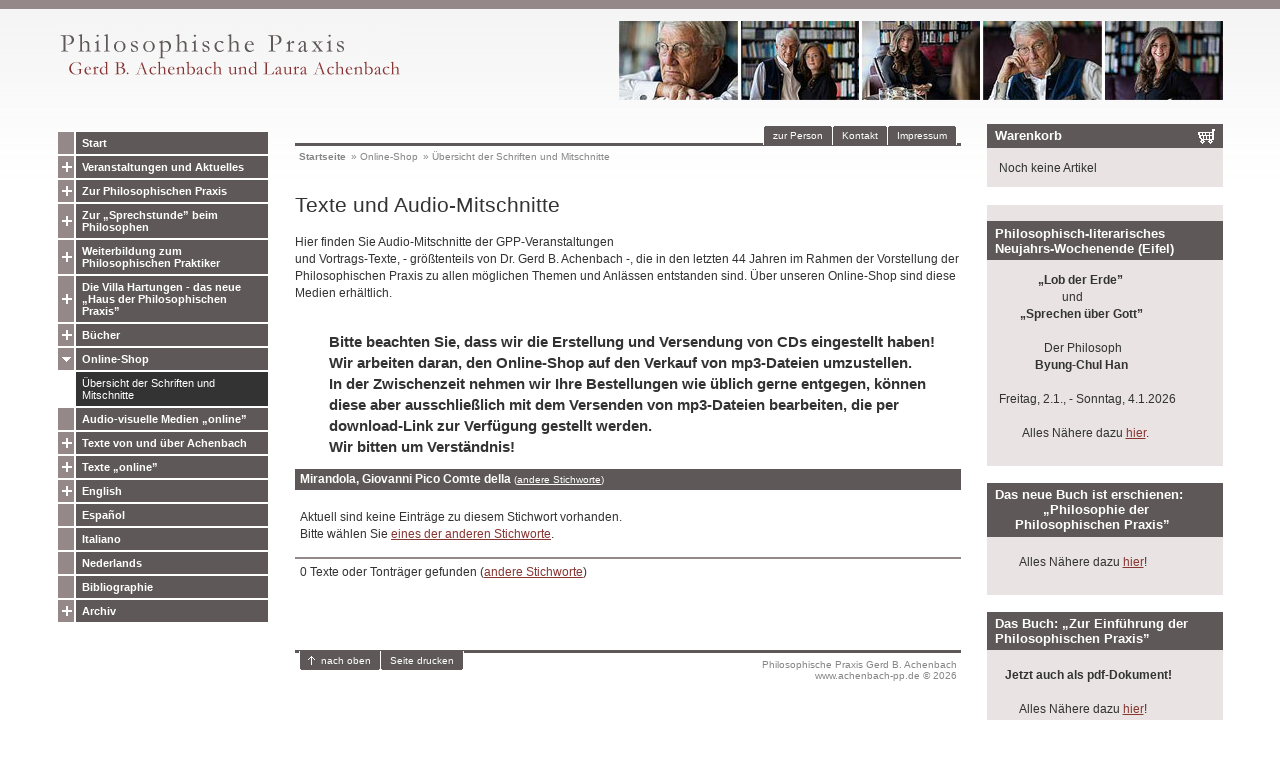

--- FILE ---
content_type: text/html
request_url: https://www.achenbach-pp.de/de/texte_und_tontraeger.asp?list=14,1339,0&d=Mirandola_Giovanni_Pico_Comte_della
body_size: 21687
content:
<!DOCTYPE HTML PUBLIC "-//W3C//DTD HTML 4.01//EN"
  "http://www.w3.org/TR/html4/strict.dtd">

<HTML><HEAD>

<meta http-equiv="Content-Type" content="text/html;charset=iso-8859-1">
<meta http-equiv="Content-Script-Type" content="text/javascript">
<meta http-equiv="pragma" content="no-cache">

<meta name="revisit-after" content="30 days">
<meta name="author" content="www.IT-Atelier.de">
<meta name="copyright" content="www.achenbach-pp.de">
<meta name="publisher" content="www.achenbach-pp.de">
<meta name="description" content="Philosophische Praxis Gerd B. Achenbach und Laura V. Adrian">
<meta name="keywords" content="Philosophische Praxis,Gerd B. Achenbach,Laura Adrian, Laura V. Adrian,philosophische Beratung,praktische Philosophie,Philosophical Practice,Bergisch Gladbach,Gesellschaft fuer Philosophische Praxis,GPP,IGPP,Philosophie">

<title>Übersicht der Schriften und Mitschnitte [Philosophische Praxis Gerd B. Achenbach]</title>


<base href="https://www.achenbach-pp.de/">


<link rel=stylesheet type="text/css" href="css/styleAll.css">
<!--[if lte IE 6]><link rel=stylesheet type="text/css" href="css/styleIE.css"><![endif]-->
<!--[if lte IE 5.5999]><link rel=stylesheet type="text/css" href="css/styleIE_5er.css"><![endif]-->

<script type="text/javascript">
   var dUrl = document.URL;
   if(dUrl.search(/#p\d+$/)!=-1){
      document.write("<style type=\"text/css\">#h" + dUrl.substring(dUrl.search(/#p\d+$/)+1,dUrl.length) + "{background-color:#ffffef; border-top:2px solid #863732; border-bottom:2px solid #863732; margin-top:-1px;} #h" + dUrl.substring(dUrl.search(/#p\d+$/)+1,dUrl.length) + " input{background-color:#ffffef;}</" + "style>");}
   window.scrollBy(100, -100);
</script>
<link rel=stylesheet type="text/css" href="css/style_skinA.css?v=23k00">


<script src="audiojs/audio.min.js" type="text/javascript"></script>
<script src="js/functions.js" type="text/javascript"></script>
<script src="http://maps.google.com/maps?file=api&amp;v=2.84&amp;key=ABQIAAAADCjMoXE1mJ-7rn8inwjZ-BRNfdwkuZv7OwBCSF88kZLnIDXHeRTVV4b43AjG-Vcst2q9aCyq8EN-eQ" type="text/javascript"></script>
<script src="js/gmaps.js" type="text/javascript"></script>
<script src="js/dragzoom.js" type="text/javascript"></script>
</head>
<BODY onLoad="javascript:initAll();" onUnload="javascript:exitAll();">



<div id="specWrapper">

<div id="checkCSS" class="noCSS"><a name="top"></a><h1>Philosophische Praxis Gerd B. Achenbach [www.achenbach-pp.de]<br>Philosophie, Philosophische Seminare, Material zur Philosophischen Praxis</h1><br><a href="de/texte_und_tontraeger.asp?list=14,1339,0&amp;d=Mirandola_Giovanni_Pico_Comte_della#fCont" title="Navigation &uuml;berspringen">Navigation &uuml;berspringen</a> || <a href="de/index.asp" title="Philosophische Praxis Gerd B. Achenbach - Startseite">Startseite Achenbach-PP.de</a><hr><br></div>

<div id="mainWrapper">
<div id="IEa"><div id="IEb"><div id="IEc"><div id="IEd">
   <div id="topImg"></div>

   <div id="naviContainer">
      <div id="mainLogo">
         <a href="https://www.achenbach-pp.de/index.asp" title="Philosophische Praxis Gerd B. Achenbach - Startseite"><img alt="Philosophische Praxis Gerd B. Achenbach" src="pix/logo_philosophische-praxis_achenbach-pp_342x78.png"></a>
      </div><!-- id="mainLogo" -->

      <div class="noCSS"><br>Thematische Navigation:</div>
      <div id="mainNavi">
         <ul class="mnUlA"><li class="ptA"><span class=""><a class="naviA" href="https://www.achenbach-pp.de/de/index.asp" title="Start">Start</a></span></li>
<li class="ptA"><span class="close"><a class="naviA" href="https://www.achenbach-pp.de/de/termine.asp" title="Veranstaltungen und Aktuelles">Veranstaltungen und Aktuelles</a></span></li>
<li class="ptA"><span class="close"><a class="naviA" href="https://www.achenbach-pp.de/de/philosophischepraxis_text_was_ist.asp" title="Zur Philosophischen Praxis">Zur Philosophischen Praxis</a></span></li>
<li class="ptA"><span class="close"><a class="naviA" href="https://www.achenbach-pp.de/de/sprechstunde.asp" title="Zur &#8222;Sprechstunde&#8221; beim Philosophen">Zur &#8222;Sprechstunde&#8221; beim Philosophen</a></span></li>
<li class="ptA"><span class="close"><a class="naviA" href="https://www.achenbach-pp.de/de/meisterklasse.asp" title="Weiterbildung zum Philosophischen Praktiker">Weiterbildung zum Philosophischen Praktiker</a></span></li>
<li class="ptA"><span class="close"><a class="naviA" href="https://www.achenbach-pp.de/de/hartungen.asp" title="Die Villa Hartungen - das neue &#8222;Haus der Philosophischen Praxis&#8221;">Die Villa Hartungen - das neue &#8222;Haus der Philosophischen Praxis&#8221;</a></span></li>
<li class="ptA"><span class="close"><a class="naviA" href="https://www.achenbach-pp.de/de/philosophie-pp.asp" title="B&#252;cher">B&#252;cher</a></span></li>
<li class="ptA"><span class="open"><a class="naviAon" href="https://www.achenbach-pp.de/de/texte_und_tontraeger.asp" title="Online-Shop">Online-Shop</a></span></li>
<li class="subListLi"><ul class="mnUlB">
<li class="ptB"><a class="naviBon" href="https://www.achenbach-pp.de/de/texte_und_tontraeger.asp" title="&#220;bersicht der Schriften und Mitschnitte">&#220;bersicht der Schriften und Mitschnitte</a></li>
</ul></li><!-- * -->
<li class="ptA"><span class=""><a class="naviA" href="https://www.achenbach-pp.de/de/audio-visuelle_Mitschnitte_Gerd_Achenbach.asp" title="Audio-visuelle Medien &#8222;online&#8221;">Audio-visuelle Medien &#8222;online&#8221;</a></span></li>
<li class="ptA"><span class="close"><a class="naviA" href="https://www.achenbach-pp.de/de/texte_von_und_ueber_achenbach.asp" title="Texte von und &#252;ber Achenbach">Texte von und &#252;ber Achenbach</a></span></li>
<li class="ptA"><span class="close"><a class="naviA" href="https://www.achenbach-pp.de/de/philosophischepraxis_text_online.asp" title="Texte &#8222;online&#8221;">Texte &#8222;online&#8221;</a></span></li>
<li class="ptA"><span class="close"><a class="naviA" href="https://www.achenbach-pp.de/de/Achenbach_Dr_Gerd_philosophical_practice_english.asp" title="English">English</a></span></li>
<li class="ptA"><span class=""><a class="naviA" href="https://www.achenbach-pp.de/de/Gerd_Achenbach_Practica_Filosofica_espagnol.asp" title="Espa&#241;ol">Espa&#241;ol</a></span></li>
<li class="ptA"><span class=""><a class="naviA" href="https://www.achenbach-pp.de/de/achenbach_consulenza_filosofica_italiano.asp" title="Italiano">Italiano</a></span></li>
<li class="ptA"><span class=""><a class="naviA" href="https://www.achenbach-pp.de/de/Achenbach_filosofische_praktijk_nederlands.asp" title="Nederlands">Nederlands</a></span></li>
<li class="ptA"><span class=""><a class="naviA" href="https://www.achenbach-pp.de/de/bibliographie_gerd_achenbach.asp" title="Bibliographie">Bibliographie</a></span></li>
<li class="ptA"><span class="close"><a class="naviA" href="https://www.achenbach-pp.de/de/archiv_ab2005.asp" title="Archiv">Archiv</a></span></li>
</ul>
      </div><!-- id="mainNavi" -->
   </div><!-- id="naviContainer" -->

   <div id="containerWrapper"><div id="container">

      <div class="noCSS">Standard-Navigation:</div>
      <div id="stdNavi">
         <ul>
            
            <li class="r"><a href="de/impressum.asp">Impressum</a></li>
            <li><a href="de/kontakt.asp">Kontakt</a></li>
            <li><a href="de/gerd_b_achenbach.asp">zur Person</a></li>
            
         </ul>
         <div class="botClr">&nbsp;</div>
      </div><!-- id="stdNavi" -->

      <div class="noCSS"><br><hr>Aktuelle Seiten-Auswahl:</div>
      <div id="usePath">
         <ul>
            <li class="first"><a href="https://www.achenbach-pp.de/index.asp">Startseite</a></li>
            <li>&raquo; <a href="https://www.achenbach-pp.de/de/texte_und_tontraeger.asp" title="Online-Shop">Online-Shop</a></li>
<li>&raquo; <a href="https://www.achenbach-pp.de/de/texte_und_tontraeger.asp" title="&#220;bersicht der Schriften und Mitschnitte">&#220;bersicht der Schriften und Mitschnitte</a></li>

         </ul>
      </div><!-- id="usePath" -->

      <div class="noCSS"><a name="fCont"></a><br><hr><strong>Übersicht der Schriften und Mitschnitte [Philosophische Praxis Gerd B. Achenbach]</strong> || <a href="de/texte_und_tontraeger.asp?list=14,1339,0&amp;d=Mirandola_Giovanni_Pico_Comte_della#top" title="Seite nach oben rollen">nach oben springen</a> || <a href="de/index.asp" title="Philosophische Praxis Gerd B. Achenbach - Startseite">Startseite Achenbach-PP.de</a><hr><br></div>

      <div id="mainCont"><div class="stdTxt">
         <!-- main -->
<!--Absatz ff-->
<p class="none"><h1>Texte und Audio-Mitschnitte 
</h1><br>
<p class="halb">Hier finden Sie Audio-Mitschnitte der GPP-Veranstaltungen<br>
und Vortrags-Texte&#044; - gr&#246;&#223;tenteils von Dr. Gerd B. Achenbach -&#044; die in den letzten 44 Jahren im Rahmen der Vorstellung der Philosophischen Praxis zu allen m&#246;glichen Themen und Anl&#228;ssen entstanden sind. &#220;ber unseren Online-Shop sind diese Medien erh&#228;ltlich.<br>
&nbsp;&nbsp;<br>

<p class="halb"></div><div class="txtIndent"><div><strong><big>Bitte beachten Sie&#044; dass wir die Erstellung und Versendung von CDs eingestellt haben! Wir arbeiten daran&#044; den Online-Shop auf den Verkauf von mp3-Dateien umzustellen. <br>
In der Zwischenzeit nehmen wir Ihre Bestellungen wie &#252;blich gerne entgegen&#044; k&#246;nnen diese aber ausschlie&#223;lich mit dem Versenden von mp3-Dateien bearbeiten&#044; die per download-Link zur Verf&#252;gung gestellt werden. <br>
Wir bitten um Verst&#228;ndnis!</strong></big></div></div><div class="stdTxt">
<div class="dbOutWrapper">



<form name="dbItemsForm" action="de/texte_und_tontraeger.asp?list=14,1339,0&amp;d=Mirandola_Giovanni_Pico_Comte_della" method="post">
<div class="dbOutList"><input type="hidden" name="chgOrderColl" value="1">

<div class="dbListHeader">Mirandola, Giovanni Pico Comte della <span>(<a href="de/texte_und_tontraeger.asp" title="&Uuml;bersicht der Stichworte">andere Stichworte</a>)</span></div>






<div class="dbListEntryWrapper">
   <div class="empty">
      Aktuell sind keine Eintr&auml;ge zu diesem Stichwort vorhanden. <br>
      Bitte w&auml;hlen Sie <a href="de/texte_und_tontraeger.asp" title="&Uuml;bersicht der Stichworte">eines der anderen Stichworte</a>.
   </div>
</div>



<div class="dbListFooter">0 Texte oder Tontr&auml;ger gefunden (<a href="de/texte_und_tontraeger.asp" title="&Uuml;bersicht der Stichworte">andere Stichworte</a>)</div>

</div><!-- class="dbOutList" -->
</form>

<div id="overlayData_hinweise" style="display:none;">
   <div class="stdTxt">
<!--Absatz ff-->
<p class="none"><h1><a name="vh"></a>Verkaufsbedingungen</h1><br>
<br>
</div><h2><span>Vertragsabschluss</span></h2><div class="stdTxt"><br>
<br>
Die Darstellung der Artikel ist unverbindlich und kann mit Irrtum behaftet sein. &#220;ber die Warenkorb-Funktion geben Sie eine verbindliche Bestellung ab. Der Kaufvertrag kommt jedoch erst durch eine schriftliche Annahme der Bestellung (Auftragsbest&#228;tigung) oder durch die Lieferung der Artikel zustande. Die bei der Bestellung automatisch per Email verschickte Eingangsbest&#228;tigung stellt in diesem Sinne noch keine Annahme der Bestellung dar.<br>
<br>
</div><h2><span>Preise&#044; Versand und Rechnungslegung</span></h2><div class="stdTxt"><br>
<br>
Der Verkauf der Audio-Mitschnitte erfolgt im Namen und auf Rechnung der Gesellschaft f&#252;r Philosophische Praxis e.V.&#044; Albert-Dimmers-Str. 49 in 51469 Bergisch Gladbach. Es wird dabei keine MwSt. ausgewiesen. <br>
<br>
Wenn nicht anders vermerkt erfolgt der Verkauf von Texten im Namen und auf Rechnung der Philosophischen Praxis Gerd B. Achenbach&#044; Albert-Dimmers-Str. 49 in 51469 Bergisch Gladbach. Die Preise sind dabei inkl. 7% MwSt angegebenen&#044; die Steuer wird auf der Rechnung separat ausgewiesen.<br>
<br>
Der Versand der Texte und Audio-Mitschnitte von Freitag-Vortr&#228;gen in der Philosophischen Praxis erfolgt jeweils per Post. Die anfallenden Versandkosten werden zus&#228;tzlich in Rechnung gestellt (ohne Aufschlag). Texte sowie bis zu 6 Audio-CDs werden per Warensendung f&#252;r 1&#044;50 Eur innerhalb Deutschlands verschickt. Bei der Lieferung von mehr als 6 Audio-CDs fallen 2&#044;20 Eur f&#252;r die Gro&#223;briefsendung der Deutschen Post an.<br>
<br>
Die Rechnung(en) werden der Bestellung beigelegt und sind innerhalb der angegebenen Fristen zu begleichen.<br>
<br>
</div><h2><span>Widerspruch / R&#252;cksendung</span></h2><div class="stdTxt"><br>
<br>
Die R&#252;ckgabe bestellter Medien ist jederzeit ohne Angabe von Gr&#252;nden m&#246;glich. Eventuell bereits bezahlte Rechnungen werden nach R&#252;cksprache mit den Mitarbeitern der GPP erstattet.<br>
<br>
<hr><br>
<br>
<h1><a name="dh"></a>Datenschutzhinweise</h1><br>
<br>
Die nachfolgenden Datenschutzhinweise gelten f&#252;r Ihre Kontaktaufnahme mit uns &#252;ber die angebotenen Kontaktformulare und Bestellungen &#252;ber die Warenkorb-Funktion.<br>
<br>
Die bei einer Kontaktaufnahme &#252;bermittelten Informationen verwenden wir ausschlie&#223;lich f&#252;r die Bearbeitung und Beantwortung Ihrer Anfragen.<br>
<br>
Die im Rahmen des Bestellvorganges gesammelten Informationen verwenden wir ausschlie&#223;lich zur Abwicklung der Bestellung sowie zur internen Abrechnung der Bezahlvorg&#228;nge.<br>
<br>
</div><h2><span>Welche Informationen sammeln wir und wie verwenden wir diese?</span></h2><div class="stdTxt"><br>
<br>
Bei einer Kontaktaufnahme ben&#246;tigen wir Ihren Vor- und Zunamen und Ihre Email-Adresse. <br>
<br>
Um Bestellungen bearbeiten zu k&#246;nnen&#044; ben&#246;tigen wir Ihre Anrede&#044; Ihren Vornamen&#044; Ihren Nachnamen&#044; ggf. Ihre Firma&#044; Ihre eMail-Adresse&#044; Ihre Rechnunganschrift sowie Ihre Telefon-Nummer. eMail-Adresse und Telefonnummer ben&#246;tigen wir zur Kontaktaufnahme mit Ihnen bei Nachfragen und Ausk&#252;nften im Zusammenhang mit Ihrer Bestellung.<br>
<br>
</div><h2><span>Werden diese Informationen in Zukunft anderweitig anwendet?</span></h2><div class="stdTxt"><br>
<br>
Wir stellen Ihre pers&#246;nlichen Daten Dritten nicht zur Verf&#252;gung. Zugriff auf die personenbezogenen Daten haben die Mitarbeiter der Philosophischen Praxis Gerd B. Achenbach&#044; sowie der Gesellschaft f&#252;r Philosophische Praxis e.V.&#044; Hermann-L&#246;ns-Stra&#223;e 56b in 51469 Bergisch Gladbach. Sie k&#246;nnen jederzeit Auskunft &#252;ber die durch uns gespeicherten Daten erhalten.<br>
</div>

   <p class="noPrint">[<a href="javascript:void(0);" onClick="javascript:closeOverlay();">Hinweis schlie&szlig;en</a>]&nbsp;&nbsp;[<a href="javascript:window.print();">Hinweis drucken</a>]</p>

   <p class="printOnly">Stand: 14.01.2026 18:17:20</p>
</div>


</div><!-- class="dbOutWrapper" -->


<!--Absatz ff-->


<!-- /main -->
         </div>
         <div class="botClr">&nbsp;</div>
      </div><!-- id="mainCont" -->

      <div class="noCSS"><br><hr></div>

      <div id="contFoot">
         <ul>
            <li class="r"><a href="http://www.achenbach-pp.de" title="Philosophische Praxis Gerd B. Achenbach - Philosophie, Philosophische Seminare, Material zur Philosophischen Praxis">Philosophische Praxis Gerd B. Achenbach<br>www.achenbach-pp.de &copy; 2026</a></li>
            <li class="l"><a class="top" href="javascript:window.scrollTo(0,0);" title="Zum Seitenanfang springen">nach oben</a></li>
            <li class="lr"><a class="print" href="de/texte_und_tontraeger.asp?print=1" onClick="javascript:topInfo(this.href,'print',650,700); return false;" title="Aktuelle Seite in der Druckansicht">Seite drucken</a></li>
         </ul>
         <div class="botClr">&nbsp;</div>
      </div><!-- id="contFoot" -->

   </div><!-- id="container" --></div><!-- id="containerWrapper" -->

   <div class="noCSS"><br><hr><strong>Weitere Informationen (alle Seiten)</strong> || <a href="de/texte_und_tontraeger.asp?list=14,1339,0&amp;d=Mirandola_Giovanni_Pico_Comte_della#top" title="Seite nach oben rollen">nach oben springen</a> || <a href="de/index.asp" title="Philosophische Praxis Gerd B. Achenbach - Startseite">Startseite Achenbach-PP.de</a><hr><br></div>

   <div id="addContainer">
      <div id="basketDiv"><h2>Warenkorb</h2>
<div class="info">
Noch keine Artikel</div></div>

      <div>
<!--Absatz ff-->
<p class="norm"></div><h2><span>Philosophisch-literarisches Neujahrs-Wochenende (Eifel)</span></h2><div class="stdTxt"><br>
<p class="halb"><strong>&nbsp;&nbsp;&nbsp;&nbsp;&nbsp;&nbsp;&nbsp;&nbsp;&nbsp;&nbsp;&nbsp;&nbsp;&nbsp;&#8222;Lob der Erde&#8221;</strong><br>
&nbsp;&nbsp;&nbsp;&nbsp;&nbsp;&nbsp;&nbsp;&nbsp;&nbsp;&nbsp;&nbsp;&nbsp;&nbsp;&nbsp;&nbsp;&nbsp;&nbsp;&nbsp;&nbsp;&nbsp;&nbsp;und<br>
<strong>&nbsp;&nbsp;&nbsp;&nbsp;&nbsp;&nbsp;&nbsp;&#8222;Sprechen &#252;ber Gott&#8221;</strong>  <br>
<br>
&nbsp;&nbsp;&nbsp;&nbsp;&nbsp;&nbsp;&nbsp;&nbsp;&nbsp;&nbsp;&nbsp;&nbsp;&nbsp;&nbsp;&nbsp;Der Philosoph<br>
<strong>&nbsp;&nbsp;&nbsp;&nbsp;&nbsp;&nbsp;&nbsp;&nbsp;&nbsp;&nbsp;&nbsp;&nbsp;Byung-Chul Han</strong><br>
<br>
Freitag&#044; 2.1.&#044; - Sonntag&#044; 4.1.2026<br>
<br>
&nbsp;&nbsp;&nbsp;&nbsp;&nbsp;&nbsp;&nbsp;&nbsp;Alles N&#228;here dazu <a class="" href="https://www.achenbach-pp.de/de/neujahr_2026.asp" title="springe zu: de/neujahr_2026.asp">hier</a>.
<p class="halb"></div><h2><span>Das neue Buch ist erschienen: &nbsp;&nbsp;&nbsp;&nbsp;&nbsp;&nbsp;&nbsp;&nbsp;&nbsp;&nbsp;&nbsp;&nbsp;&#8222;Philosophie der &nbsp;&nbsp;&nbsp;&nbsp;&nbsp;Philosophischen Praxis&#8221;</span></h2><div class="stdTxt"><br>
<br>
</strong>&nbsp;&nbsp;&nbsp;&nbsp;&nbsp;&nbsp;&nbsp;Alles N&#228;here dazu <a class="" href="https://www.achenbach-pp.de/de/philosophie-pp.asp" title="springe zu: de/philosophie-pp.asp">hier</a>!
<p class="halb"></div><h2><span>Das Buch: &#8222;Zur Einf&#252;hrung der Philosophischen Praxis&#8221;</span></h2><div class="stdTxt"><br>
<br>
&nbsp;&nbsp;<strong>Jetzt auch als pdf-Dokument!</strong> <br>
<br>
&nbsp;&nbsp;&nbsp;&nbsp;&nbsp;&nbsp;&nbsp;Alles N&#228;here dazu <a class="" href="https://www.achenbach-pp.de/de/buecher_zureinfuehrungderphilosophischenpraxis.asp" title="springe zu: de/buecher_zureinfuehrungderphilosophischenpraxis.asp">hier</a>!
<p class="halb"></div><h2><span>Meine Dissertation &#252;ber Hegel</span></h2><div class="stdTxt"><br>
<br>
1981 in Gie&#223;en bei Odo Marquard zum Thema &#8222;&#8250;Selbstverwirklichung&#8249; oder &#8250;Die Lust und die Notwendigkeit&#8249;. Amplifikation eines Hegelschen Kapitels aus der &#8250;Ph&#228;nomenologie des Geistes&#8249;&#8221; abgelegt&#044; ist ab jetzt <a class="" onClick="window.open(this.href); return false;" href="https://www.achenbach-pp.de/papers/achenbach_gerd_(boettcher_gerd)_dissertation_selbstverwirklichung_-_oder_die_lust_und_die_notwendigkeit.pdf" title="PDF-Dokument">hier im pdf-Format</a>&nbsp;<img class="stdImg" src="https://www.achenbach-pp.de/pix/std_pdf.gif" width="11" height="11" alt="" title="PDF-Dokument"> nachzulesen.
<p class="halb"></div><h2><span>Audio-CDs sortiert</span></h2><div class="stdTxt"><br>
&nbsp;&nbsp;<br>
<small>Die Texte und Tontr&#228;ger der Philosophischen Praxis ab sofort nach Themen und Namen sortiert! <a class="" href="https://www.achenbach-pp.de/de/texte_und_tontraeger.asp" title="springe zu: de/texte_und_tontraeger.asp">St&#246;bern Sie im Katalog</a></small>.<br>

<p class="halb"></div><h2><span>Unsere Anschrift</span></h2><div class="stdTxt"><br>
&nbsp;&nbsp;<br>
<small>&#8222;Haus der philosophischen Praxis&#8221;<br>
Villa Hartungen 64<br>
I-39016 St. Nikolaus/Ulten<br>
0049 170 3019945 und <br>
0039 377 3014402<br>
post@gerd-achenbach.de und kontakt@laura-achenbach.eu</small>.<br>
<br>
</div>
      <div class="botClr">&nbsp;</div>
   </div><!-- id="addContainer" -->

</div></div></div></div><!-- ID IEa, IEb, IEc, IEd -->
</div><!-- id="mainWrapper" -->

<div class="noCSS"><br><hr><strong>Seitenende</strong> || <a href="de/texte_und_tontraeger.asp?list=14,1339,0&amp;d=Mirandola_Giovanni_Pico_Comte_della#top" title="Seite nach oben rollen">nach oben springen</a> || <a href="de/index.asp" title="Philosophische Praxis Gerd B. Achenbach - Startseite">Startseite Achenbach-PP.de</a><hr><br></div>

<div id="pageOverlay" style="display:none;">
<div class="IEa"><div class="IEb"><div class="IEc"><div class="IEd">
   <div id="pageOverlayBodyWrapper" class="bodyWrapper">
      <div id="pageOverlayClose"><a href="javascript:void(0);" onClick="javascript:closeOverlay();">Fenster schließen</a></div>
      <div id="pageOverlayBody" onMouseOver="javascript:showTT(this,'');" onMouseOut="javascript:hideTT();"></div>
   </div>
</div></div></div></div><!-- class IEa, IEb, IEc, IEd -->
</div><!-- id="pageOverlay" -->

</div><!-- id="specWrapper" -->
<div id="emHeightHlp">&nbsp;</div>

<div id="gMapOverlay"></div>
<div id="tooltipDiv"></div>


<script type="text/javascript">

  var _gaq = _gaq || [];
  _gaq.push(['_setAccount', 'UA-240737-2']);
  _gaq.push(['_gat._anonymizeIp']);
  _gaq.push(['_trackPageview']);

  (function() {
    var ga = document.createElement('script'); ga.type = 'text/javascript'; ga.async = true;
    ga.src = ('https:' == document.location.protocol ? 'https://ssl' : 'http://www') + '.google-analytics.com/ga.js';
    var s = document.getElementsByTagName('script')[0]; s.parentNode.insertBefore(ga, s);
  })();

</script>


</body></html>


--- FILE ---
content_type: text/css
request_url: https://www.achenbach-pp.de/css/style_skinA.css?v=23k00
body_size: 7954
content:
/* **************************************************************
   Skin fuer achenbach-pp.de | 2009ff.
***************************************************************** */

body,
#specWrapper{
									background:#fff url(../pix/bodyBg.gif) repeat-x top left;
									}

/* ********************************** Layout ********************************** */

#naviContainer{
									top:0;
									}

#mainWrapper{
									border-top:1px solid #948988;
									}

#containerWrapper{
									margin:11px 26em 8em 0;
									}

#containerWideWrapper{
									margin:11px 2em 8em 0;
									}

#addContainer{
									background-color:#e9e3e3;
									top:123px;
									}

#topImg{
									background:url(../pix/head_604x79.jpg) no-repeat top right;
									height:79px;
									margin:20px 1em 0 0;
									overflow:hidden;
									}

/* ------------------------------- Navigation --------------------------------- */

#mainLogo img{
									}

#mainNavi{
									margin-top:50px;
									}

#mainNavi ul.mnUlC{
									background:#e9e3e3 url(../pix/naviBgW.gif) repeat-y top left;
									}

#mainNavi li.ptA{
									background:#5e5858 url(../pix/naviBg_skinA.gif) repeat-y top left;
									}

#mainNavi li.ptB{
									background:#948888 url(../pix/naviBgW.gif) repeat-y top left;
									}

/* Links */

#mainNavi li.ptB a.naviBon{
									background-color:#333;
									}

#mainNavi li.ptC a:hover,
#mainNavi li.ptC a.naviCon{
									background:url(../pix/navi_arr_on_skinA.gif) no-repeat 6px .5454em;
									color:#8c3933;
									}

/* ------------------------------ Hauptbereich -------------------------------- */

/* Kopf */

#stdNavi{
									background:url(../pix/lineBg_skinA.gif) repeat-x left bottom;
									}

#stdNavi li{
									background:#5e5858 url(../pix/wPt.gif) repeat-x top left;
									}

#stdNavi a{
									background-color:#5e5858;
									}

#stdNavi li.special a{
									background-color:#5e5858;
									}

/* Fuss */

#contFoot{
									background:url(../pix/lineBg_skinA.gif) repeat-x left top;
									}

#contFoot li.l,
#contFoot li.lr{
									background:#5e5858 url(../pix/wPt.gif) repeat-x bottom left;
									}

#contFoot li.l a,
#contFoot li.lr a{
									background-color:#5e5858;
									}

#contFoot li.l a.top{
									background:#5e5858 url(../pix/sNavTop.gif) no-repeat 7px center;
									}

/* ----------------------------- Schriftformate ------------------------------- */

h2{
									background-color:#5e5858;
									}

#basketDiv h2{
									background:#5e5858 url(../pix/basket.gif) no-repeat right center;
									}

#container h2 span{
									background:#5e5858;
									}

h3{
									border-left:1em solid #948888;
									color:#5e5858;
									}

em{
									border:.5em solid #e9e3e3;
									}

.txtEm{
									background-color:#e9e3e3;
									}

/* --------------------------------- Bilder ----------------------------------- */

/* Grossbildansicht */

#bigImgBody{
									background:#e9e3e3 url(); 
									}

.bigImgLabelArea{	
									background-color:#e9e3e3;
									}

/* normale Bilder */

.imgLinkAreaTxt{
									background-color:#e9e3e3;
									}

.imgLabelArea,
.imgLabelAreaFS{
									background-color:#e9e3e3;
									}

/* Galerie */

.galleryArea{
									background-color:#e9e3e3;
									}

/* ----------------------------- Datenbank-Ausgabe ---------------------------- */

/* Listen-Ansicht */

.dbListHeader{
									background-color:#5E5858;
									color:#fff;
									}

.dbListSimpleHeader{
									background-color:#5E5858;
									border-top:1px solid #5E5858;
									}

.dbListFooter{
									border-top:1px solid #948988;
									}

.dbListSimpleFooter{
									border-top:3px solid #5E5858;
									}

.dbListEntryWrapper{
									border-bottom:1px solid #948988;
									}

.dbDetail .dbListEntryWrapper{
									background-color:#f6f1f1;
									border-bottom:2px solid #948988;
									}

.dbDetail .dbListEntryWrapper input.sAdd{
									background-color:#f6f1f1;
									border-bottom:1px solid #f6f1f1;
									}

.dbDetail .dbListEntryWrapper input.sAdd:hover{
									background-color:#f6f1f1;
									border-bottom:1px solid #863732;
									}

.dbListEntryWrapper li{
									border-left:2px solid #948988;
									}

/* News */

.dbNewsList{
									border-bottom:1px solid #948988;
									}

.dbNewsList .filter{
									background-color:#F6F1F1;
									border-top:2px solid #948988;
									border-bottom:1px solid #e9e3e3;
									}

.dbNewsList .filter .selectWrapper{
									background-color:#F6F1F1;
									}

.dbNewsList .filter select{
									background-color:#F6F1F1;
									}

/* Detailausgabe */

.dbDetailTitle{
									border-top:1px solid #833;
									}

/* Wolke */

.selCloud span,
.selCloud a{
									color:#5e5858;
									}

/* --------------------------------- Formulare ------------------------------- */

#stdContactDiv,
.stdFormArea{
									background-color:#fff;
									border-top:.5em solid #e9e3e3;
									border-right:.5em solid #e9e3e3;
									border-left:.5em solid #e9e3e3;
									}

.cartControlDiv,
.stdFormFoot,
#stdContactAdmin{
									background-color:#e9e3e3;
									border-bottom:2px solid #5E5858;
									}

.stdFormArea .chkWrapper{
									border-top:.5em solid #e9e3e3;
									border-bottom:.5em solid #e9e3e3;
									}

#imgOrderFormDiv{
									border-top:1em solid #e9e3e3;
									}

/* -------------------------------- orderConfirm ------------------------------- */

.orderConfirmDiv,
.orderConfirmFooter{
									background-color:#e9e3e3;
									}

.orderConfirmItems{
									border-right:.5em solid #e9e3e3;
									border-left:.5em solid #e9e3e3;
									}

.orderConfirmItems .dbListEntryWrapper,
.orderFinishItems .dbListEntryWrapper{
									border-bottom:2px solid #e9e3e3;
									}

.orderFinishItems{
									border-right:.5em solid #e9e3e3;
									border-bottom:.4em solid #e9e3e3;
									border-left:.5em solid #e9e3e3;
									}

/* -------------------------------- Druckansicht ------------------------------ */

#printLogo{
									background:url(../pix/lineBg_skinA.gif) repeat-x left bottom;
									}

#printLogo img{
									height:4em;
									width:31em;
									}

#printNavi li{
									background:#5e5858 url(../pix/wPt.gif) repeat-x bottom left;
									}

#printNavi a{
									background-color:#5e5858;
									}

/* --------------------------------- Spezial ---------------------------------- */

.orderControlDiv th{
									background-color:#5e5858;
									}

.orderControlDiv td.a{
									background-color:#e9e3e3;
									}
									
.orderControlDiv td.c,
.orderControlDiv td.d{
									border-bottom:2px solid #e9e3e3;
									}

.orderControlDiv tr.l td{
									border-bottom:1px solid #5e5858;
									}

.orderControlDiv td.foot{
									background-color:#e9e3e3;
									}

.orderControlLnk{
									background-color:#e9e3e3;
									}

/* ------------------------------- Audio-Player ------------------------------- */

      .audiojs{ 				
      							background: #5E5858;
        							}
            
      .audiojs .scrubber{ 
      							background: #999; 
      							}
      							
      .audiojs .progress{ 
      							background: #ccc;
        							}
		
      .audiojs .loaded{ 
      							background: #000;
        							}

      .track-details{ 
      							background: #E9E3E3;
      							border-bottom: 1px solid #5E5858;
      							color: #333;
      							}


--- FILE ---
content_type: application/javascript
request_url: https://www.achenbach-pp.de/js/functions.js
body_size: 9781
content:
var xPos = 0, yPos = 0, goPos = 0; loadDelay = false;
var showTabRowDelay, cTTObj, cTitle, tooltipFlag, xPosOffset, yPosOffset;

if(top.frames.length > 0 && self.name!="fileMngPreview" && self.name!="specProjFrame"){top.location.href=self.location;}

var map, directions;

// ---------------------------------- Projekt ----------------------------------

function initAll(){
	checkScrollPos();
	// MP3-Player initialisieren
	audiojs.events.ready(function() { var as = audiojs.createAll(); });
}

function exitAll(){
	if(typeof GUnload == "function") GUnload();
}

// ---------------------------------- Events ----------------------------------

document.onmousedown = getPos;
document.onmousemove = setShowDivPos;

function checkScrollPos(){
	if(window.name.indexOf('pos')!=-1){
		window.scrollBy(0,parseInt(window.name.slice(3)));
		window.name='cont';
	}else{
		if(document.URL.search(/#p\d+$/)!=-1) window.scrollBy(0, -50);
	}
}

function getPos(e){
	if(document.all){
		xPos = (document.compatMode=='CSS1Compat') ? window.event.clientX + document.documentElement.scrollLeft : window.event.clientX + document.body.scrollLeft;
		yPos = (document.compatMode=='CSS1Compat') ? window.event.clientY + document.documentElement.scrollTop : window.event.clientY + document.body.scrollTop;
	}else{	/* pageXY = Fensterrelativ / screenXY = Bildschirmabsolut */
		xPos = e.pageX;
		yPos = e.pageY;
	}
	document.body.scrollTop ? goPos = document.body.scrollTop : goPos = window.pageYOffset;
	if(goPos==null) goPos=0;
}

function clPos(){window.name="pos" + goPos;}

function setShowDivPos(e){
if(tooltipFlag){
	getPos(e);
	var sD = document.getElementById("tooltipDiv");
	sD.style.left = (xPos + xPosOffset) + "px";
	sD.style.top = (yPos + yPosOffset) + "px";
}}

// --------------------------------- Standard ---------------------------------

function topInfo(cont,target,w,h)
{var topInf = window.open(cont,target,'width='+w+',height='+h+',dependent=yes,resizable=yes,scrollbars=yes,menubar=yes,status=yes'); topInf.focus(); return false;}

function openCal(target,obj){var openCal = window.open (target, 'topCal', 'width=200,height=280,dependent=yes,resizable=yes,scrollbars=no,top='+(yPos-150)+',left='+(xPos-100)); openCal.focus();}

// ----------------------------------- Tooltip --------------------------------

function hideTooltip(){
	clearTimeout(showTabRowDelay);
	document.getElementById("tooltipDiv").style.display = "none";
	tooltipFlag = false;
}

function uncoverTooltip(){
	document.getElementById("tooltipDiv").style.display = "block";
}

function showTT(obj,x){
	if(x!="") var ttNode = document.getElementById(x).firstChild;
	var ttTxt; 
	ttNode ? ttTxt = ttNode.nodeValue : ttTxt = obj.title;
	
	cTTObj = obj; cTitle = obj.title; obj.title = ""; 
	var sD = document.getElementById("tooltipDiv");
	var sDf = sD.firstChild;
	while (sDf!=null){
		sD.removeChild(sDf); 
		sDf = sD.firstChild;}
	if(ttTxt!=null && ttTxt!=""){
		var newEntry = document.createTextNode(ttTxt);
		sD.appendChild(newEntry);
		tooltipFlag = true; xPosOffset = 15; yPosOffset = 20;
		showTabRowDelay = setTimeout("uncoverTooltip()",500);}
}

function hideTT(){
	if(cTTObj!=null) {cTTObj.title = cTitle; cTTObj = null; cTitle = "";}
	hideTooltip(); 
}

function showTabRow(xy){ 
	clearTimeout(showTabRowDelay);
	var sD = document.getElementById("tooltipDiv");
	var sDf = sD.firstChild;
	var xNode = xy.firstChild;
	while (sDf!=null){
		sD.removeChild(sDf);
		sDf = sD.firstChild;}
	var counter = 0; 
	while (xNode!=null){
		if(xNode.nodeType==1 && xNode.childNodes[0].nodeValue!=null){
			counter+=1; 
			var xNV = xNode.childNodes[0].nodeValue
			var newEntry = document.createTextNode(counter + ": " + xNV);
			var newBr = document.createElement("br");
			// ggf. Bild einfuegen
			xNV = xNV.replace(/\s/,"");
			if(xNV.search(/.jpg$/) != -1 || xNV.search(/.jpeg$/) != -1){
				xNV = xNV.replace(/^images\//,"");
				var newImg = document.createElement("img");
			var newImgAlt = document.createAttribute("class");
			newImgAlt.nodeValue = "showTabRowImgPreview";
			newImg.setAttributeNode(newImgAlt);
			var newImgSrc = document.createAttribute("src");
			newImgSrc.nodeValue = "images/minSize/" + xNV;
			newImg.setAttributeNode(newImgSrc);
			sD.appendChild(newImg);
			}
			sD.appendChild(newEntry);
			sD.appendChild(newBr); 
		}
		xNode = xNode.nextSibling; }
	/* var x = 0, p = 40;
		if(document.all){p = p + document.body.scrollTop;}
		else if(document.getElementById){p = p + window.pageYOffset;}
		if(p<80) p = 80; 
		sD.style.top = p + "px";
		sD.style.right = "20px"; */
	tooltipFlag = true; xPosOffset = 50; yPosOffset = -60;
	showTabRowDelay = setTimeout("uncoverTooltip()",500);
}

function hideTabRowShowDiv(){
	hideTooltip();
}


// ----------------------------------------------------------------------------

function getInfoOverlayByID(x){
	ov = getOverlay(document.getElementById(x).innerHTML,"",false); 
	ov.closeOverlayEvent = function(){
      document.getElementById("pageOverlayBody").innerHTML = "";
   }
}

// -------------------------------- pageOverlay -------------------------------

var cOverlay;

function getOverlay(overlayHTML, stlyeClass, useMaxH, overlayCloseHTML){
	if(arguments.length<1) overlayHTML = "";
	if(arguments.length<2) stlyeClass = "";
   if(arguments.length<3) useMaxH = true;
   if(arguments.length==4)
		cOverlay = new overlayObj(overlayHTML, stlyeClass, useMaxH, overlayCloseHTML);
	else
		cOverlay = new overlayObj(overlayHTML, stlyeClass, useMaxH);
	return cOverlay;
}

function overlayObj(overlayHTML, stlyeClass, useMaxH, overlayCloseHTML){
   if(arguments.length<1) overlayHTML = "";
   if(arguments.length<2) stlyeClass = "";
   if(arguments.length<3) useMaxH = true;
   if(arguments.length==4) document.getElementById("pageOverlayClose").innerHTML = overlayCloseHTML;
   var b = document.getElementsByTagName("body")[0];
   var c = document.getElementById("specWrapper");
   var d = document.getElementById("pageOverlay");
   var x = document.getElementById("pageOverlayBody");
   // Hoehe
   var bH = (c.offsetHeight > b.offsetHeight) ? c.offsetHeight +50 : b.offsetHeight +120;
   if(window.innerHeight > bH) bH = window.innerHeight;
   d.style.height = bH + "px";
   // Inhalte
   if(overlayHTML!="") x.innerHTML = overlayHTML;
   var innerH = (document.all) ? document.documentElement.clientHeight : window.innerHeight;
   if(innerH>0 && useMaxH)	x.style.height = Math.round(innerH*0.9) + "px";
   if(stlyeClass!="") document.getElementById("pageOverlayBodyWrapper").className = stlyeClass;
   // Select-Felder fuer IE ausblenden
   if(document.all){ 
   	ds = document.getElementsByTagName("select");
   	for(var i = 0; i < ds.length; i++){ ds[i].style.visibility = "hidden"; }
   }
   // anzeigen + ggf. Hoehe anpassen
   d.style.display = "block";
   window.scrollTo(0,0);
   if(x.offsetHeight>bH){ 
   	bH = x.offsetHeight + x.offsetTop + 50; 
   	d.style.height  = bH + "px" 
   };
   // css-class setzen fuer Aenderungen im Seitenaufbau
   // document.getElementById("bodyWrapper").className = "overlayActivated"
}

function closeOverlay(){
   if(document.all){ 
   	ds = document.getElementsByTagName("select");
   	for(var i = 0; i < ds.length; i++){ ds[i].style.visibility = "visible"; }
   }
   document.getElementById("pageOverlay").style.display = "none";
   // document.getElementById("bodyWrapper").className = ""
   if(typeof cOverlay.closeOverlayEvent == "function") cOverlay.closeOverlayEvent();
}

// --------------------------------- DB-Nutzung -------------------------------

var lastEntryObj, openTreeExpires = 30;

// Wechsel der CSS-Klasse; Uebergabe der ID + der beiden Classes (id,class2,class2)
function openTreeEntry(x){
	if(typeof lastEntryObj == "object"){
		lastEntryObj.tHead.className = "thClose";
		lastEntryObj.tBody.className = "tbClose";
	}
	var h = document.getElementById("tHead" + x); 
	var b = document.getElementById("tBody" + x); 
	if(h && b){
		h.className = "thOpen"; 
		b.className = "tbOpen";
		lastEntryObj = {
			tHead : h,
			tBody : b
		};
	}
	if(openTreeExpires>0) setCookie("openTreeEntry",x,openTreeExpires);
}

function initTree(){
	execFctByClassName("thOpen",function(x){
		x.className = "thClose";
	});
	execFctByClassName("tbOpen",function(x){
		x.className = "tbClose";
	});
	openTreeEntryFromCookie();
}

function openTreeEntryFromCookie(){
	var x = getCookie("openTreeEntry");
	if(x!="") openTreeEntry(x);
}


// ------------------------------- Kleine Helferlein --------------------------

// Cookies holen
function getCookie(x){
	var k = document.cookie.split(";");
	for (var i = 0; i < k.length; ++i){
		k[i] = k[i].replace(/\s/,"");
		if(x==k[i].substr(0,k[i].search('='))) return k[i].substr(k[i].search('=')+1,k[i].length);
	}
	return "";
}

function setCookie(xName,xValue,expDays){
	var d = new Date(); d = new Date(d.getTime() + (expDays * 24 * 60 * 60 * 1000));
	document.cookie = xName + "=" + xValue + "; expires=" + d.toGMTString(); 
}

function killCookie(xName){
	document.cookie = xName + "=; ; expires=Thu, 01-Jan-70 00:00:01 GMT;";
}

// Funktion fuer Elemente mit einer bestimmten CSS-Klasse ausfuehren
function execFctByClassName(className,cFct){
	if(className == "" || typeof cFct != "function") return false;
	if(document.all)
		var ao = document.all;
  	else if(document.getElementsByTagName)
		var ao = document.getElementsByTagName("*");
	for(var i=0; i < ao.length; i++){
		if(ao[i].className.indexOf(className)!=-1) cFct(ao[i]);
	}
}
